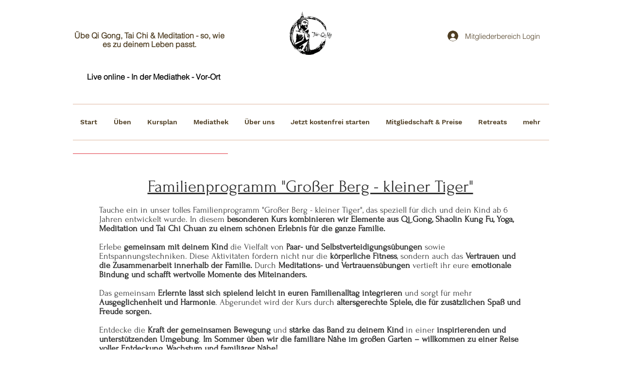

--- FILE ---
content_type: application/javascript
request_url: https://widget.superchat.de/snippet.js?applicationKey=WCPxDo0Ol8v91kvLB51bp4NVn6
body_size: 58
content:
(()=>{var t=function(){var t=document.createElement("script");t.type="text/javascript",t.async=!0,t.src="".concat("https://widget.superchat.de","/sdk.js"),t.onload=function(){window.Superchat.init({applicationKey:"WCPxDo0Ol8v91kvLB51bp4NVn6"})},document.body.appendChild(t)};"complete"===document.readyState?t():window.addEventListener("load",t)})();